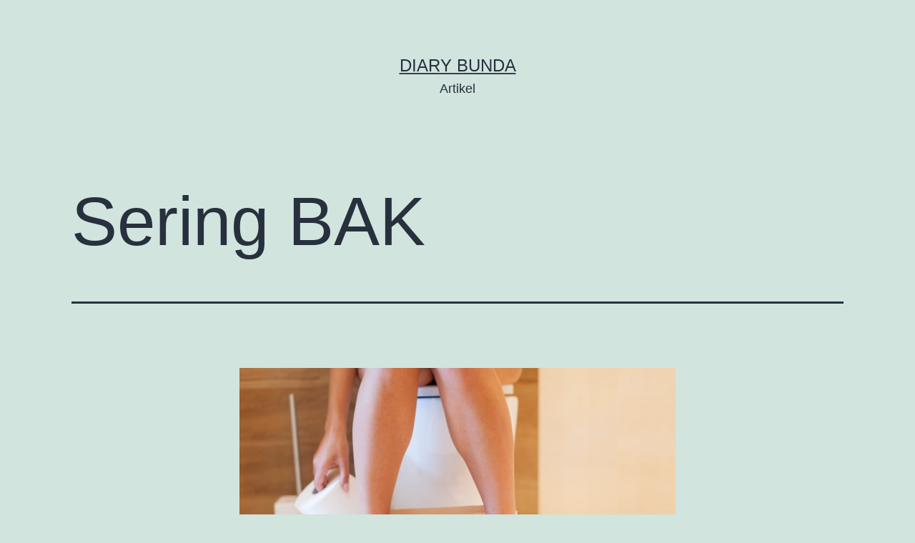

--- FILE ---
content_type: text/html; charset=UTF-8
request_url: https://test-artikel.diarybunda.co.id/2021/03/12/sering-bak-5/
body_size: 4722
content:
<!doctype html>
<html lang="en-US" >
<head>
	<meta charset="UTF-8" />
	<meta name="viewport" content="width=device-width, initial-scale=1" />
	<title>Sering BAK &#8211; diary bunda</title>
<link rel='dns-prefetch' href='//s.w.org' />
<link rel="alternate" type="application/rss+xml" title="diary bunda &raquo; Feed" href="https://test-artikel.diarybunda.co.id/feed/" />
<link rel="alternate" type="application/rss+xml" title="diary bunda &raquo; Comments Feed" href="https://test-artikel.diarybunda.co.id/comments/feed/" />
<link rel="alternate" type="application/rss+xml" title="diary bunda &raquo; Sering BAK Comments Feed" href="https://test-artikel.diarybunda.co.id/2021/03/12/sering-bak-5/feed/" />
		<script>
			window._wpemojiSettings = {"baseUrl":"https:\/\/s.w.org\/images\/core\/emoji\/13.0.1\/72x72\/","ext":".png","svgUrl":"https:\/\/s.w.org\/images\/core\/emoji\/13.0.1\/svg\/","svgExt":".svg","source":{"concatemoji":"https:\/\/test-artikel.diarybunda.co.id\/wp-includes\/js\/wp-emoji-release.min.js?ver=5.6.16"}};
			!function(e,a,t){var n,r,o,i=a.createElement("canvas"),p=i.getContext&&i.getContext("2d");function s(e,t){var a=String.fromCharCode;p.clearRect(0,0,i.width,i.height),p.fillText(a.apply(this,e),0,0);e=i.toDataURL();return p.clearRect(0,0,i.width,i.height),p.fillText(a.apply(this,t),0,0),e===i.toDataURL()}function c(e){var t=a.createElement("script");t.src=e,t.defer=t.type="text/javascript",a.getElementsByTagName("head")[0].appendChild(t)}for(o=Array("flag","emoji"),t.supports={everything:!0,everythingExceptFlag:!0},r=0;r<o.length;r++)t.supports[o[r]]=function(e){if(!p||!p.fillText)return!1;switch(p.textBaseline="top",p.font="600 32px Arial",e){case"flag":return s([127987,65039,8205,9895,65039],[127987,65039,8203,9895,65039])?!1:!s([55356,56826,55356,56819],[55356,56826,8203,55356,56819])&&!s([55356,57332,56128,56423,56128,56418,56128,56421,56128,56430,56128,56423,56128,56447],[55356,57332,8203,56128,56423,8203,56128,56418,8203,56128,56421,8203,56128,56430,8203,56128,56423,8203,56128,56447]);case"emoji":return!s([55357,56424,8205,55356,57212],[55357,56424,8203,55356,57212])}return!1}(o[r]),t.supports.everything=t.supports.everything&&t.supports[o[r]],"flag"!==o[r]&&(t.supports.everythingExceptFlag=t.supports.everythingExceptFlag&&t.supports[o[r]]);t.supports.everythingExceptFlag=t.supports.everythingExceptFlag&&!t.supports.flag,t.DOMReady=!1,t.readyCallback=function(){t.DOMReady=!0},t.supports.everything||(n=function(){t.readyCallback()},a.addEventListener?(a.addEventListener("DOMContentLoaded",n,!1),e.addEventListener("load",n,!1)):(e.attachEvent("onload",n),a.attachEvent("onreadystatechange",function(){"complete"===a.readyState&&t.readyCallback()})),(n=t.source||{}).concatemoji?c(n.concatemoji):n.wpemoji&&n.twemoji&&(c(n.twemoji),c(n.wpemoji)))}(window,document,window._wpemojiSettings);
		</script>
		<style>
img.wp-smiley,
img.emoji {
	display: inline !important;
	border: none !important;
	box-shadow: none !important;
	height: 1em !important;
	width: 1em !important;
	margin: 0 .07em !important;
	vertical-align: -0.1em !important;
	background: none !important;
	padding: 0 !important;
}
</style>
	<link rel='stylesheet' id='wp-block-library-css'  href='https://test-artikel.diarybunda.co.id/wp-includes/css/dist/block-library/style.min.css?ver=5.6.16' media='all' />
<link rel='stylesheet' id='wp-block-library-theme-css'  href='https://test-artikel.diarybunda.co.id/wp-includes/css/dist/block-library/theme.min.css?ver=5.6.16' media='all' />
<link rel='stylesheet' id='twenty-twenty-one-style-css'  href='https://test-artikel.diarybunda.co.id/wp-content/themes/twentytwentyone/style.css?ver=1.1' media='all' />
<link rel='stylesheet' id='twenty-twenty-one-print-style-css'  href='https://test-artikel.diarybunda.co.id/wp-content/themes/twentytwentyone/assets/css/print.css?ver=1.1' media='print' />
<link rel="https://api.w.org/" href="https://test-artikel.diarybunda.co.id/wp-json/" /><link rel="alternate" type="application/json" href="https://test-artikel.diarybunda.co.id/wp-json/wp/v2/posts/4418" /><link rel="EditURI" type="application/rsd+xml" title="RSD" href="https://test-artikel.diarybunda.co.id/xmlrpc.php?rsd" />
<link rel="wlwmanifest" type="application/wlwmanifest+xml" href="https://test-artikel.diarybunda.co.id/wp-includes/wlwmanifest.xml" /> 
<meta name="generator" content="WordPress 5.6.16" />
<link rel="canonical" href="https://test-artikel.diarybunda.co.id/2021/03/12/sering-bak-5/" />
<link rel='shortlink' href='https://test-artikel.diarybunda.co.id/?p=4418' />
<link rel="alternate" type="application/json+oembed" href="https://test-artikel.diarybunda.co.id/wp-json/oembed/1.0/embed?url=https%3A%2F%2Ftest-artikel.diarybunda.co.id%2F2021%2F03%2F12%2Fsering-bak-5%2F" />
<link rel="alternate" type="text/xml+oembed" href="https://test-artikel.diarybunda.co.id/wp-json/oembed/1.0/embed?url=https%3A%2F%2Ftest-artikel.diarybunda.co.id%2F2021%2F03%2F12%2Fsering-bak-5%2F&#038;format=xml" />
<link rel="pingback" href="https://test-artikel.diarybunda.co.id/xmlrpc.php"><style>.recentcomments a{display:inline !important;padding:0 !important;margin:0 !important;}</style></head>

<body class="post-template-default single single-post postid-4418 single-format-standard wp-embed-responsive is-light-theme no-js singular">
<div id="page" class="site">
	<a class="skip-link screen-reader-text" href="#content">Skip to content</a>

	
<header id="masthead" class="site-header has-title-and-tagline" role="banner">

	

<div class="site-branding">

	
						<p class="site-title"><a href="https://test-artikel.diarybunda.co.id/">diary bunda</a></p>
			
			<p class="site-description">
			Artikel		</p>
	</div><!-- .site-branding -->
	

</header><!-- #masthead -->

	<div id="content" class="site-content">
		<div id="primary" class="content-area">
			<main id="main" class="site-main" role="main">

<article id="post-4418" class="post-4418 post type-post status-publish format-standard hentry category-weekly-symptoms-milestones-week-11 entry">

	<header class="entry-header alignwide">
		<h1 class="entry-title">Sering BAK</h1>			</header>

	<div class="entry-content">
		
<figure class="wp-block-image size-large"><img loading="lazy" width="626" height="417" src="http://test-artikel.diarybunda.co.id/wp-content/uploads/2021/03/sering-BAK-minggu-12.jpeg" alt="" class="wp-image-4419" srcset="https://test-artikel.diarybunda.co.id/wp-content/uploads/2021/03/sering-BAK-minggu-12.jpeg 626w, https://test-artikel.diarybunda.co.id/wp-content/uploads/2021/03/sering-BAK-minggu-12-300x200.jpeg 300w" sizes="(max-width: 626px) 100vw, 626px" /></figure>



<p><strong>Coba kurangi kafein ya, Bun!</strong></p>



<p>Pelakunya adalah hormon hCG yang meningkatkan aliran darah ke area panggul dan ginjal pada minggu ke-11. Namun jangan kurangi konsumsi air karena Anda dan bayi sangat membutuhkannya. Coba kurangi kafein, yang bisa membuat lebih sering ke kamar mandi.</p>
	</div><!-- .entry-content -->

	<footer class="entry-footer default-max-width">
		<div class="posted-by"><span class="posted-on">Published <time class="entry-date published updated" datetime="2021-03-12T05:50:47+00:00">March 12, 2021</time></span><span class="byline">By <a href="https://test-artikel.diarybunda.co.id/author/yaya_diarybunda/" rel="author">Yaya Diary</a></span></div><div class="post-taxonomies"><span class="cat-links">Categorized as <a href="https://test-artikel.diarybunda.co.id/category/pregnancy/week-by-week/weekly-symptoms-milestones/weekly-symptoms-milestones-week-11/" rel="category tag">Minggu 11</a> </span></div>	</footer><!-- .entry-footer -->

				
</article><!-- #post-4418 -->

<div id="comments" class="comments-area default-max-width show-avatars">

	
		<div id="respond" class="comment-respond">
		<h2 id="reply-title" class="comment-reply-title">Leave a comment <small><a rel="nofollow" id="cancel-comment-reply-link" href="/2021/03/12/sering-bak-5/#respond" style="display:none;">Cancel reply</a></small></h2><form action="https://test-artikel.diarybunda.co.id/wp-comments-post.php" method="post" id="commentform" class="comment-form" novalidate><p class="comment-notes"><span id="email-notes">Your email address will not be published.</span> Required fields are marked <span class="required">*</span></p><p class="comment-form-comment"><label for="comment">Comment</label> <textarea id="comment" name="comment" cols="45" rows="5" maxlength="65525" required="required"></textarea></p><p class="comment-form-author"><label for="author">Name <span class="required">*</span></label> <input id="author" name="author" type="text" value="" size="30" maxlength="245" required='required' /></p>
<p class="comment-form-email"><label for="email">Email <span class="required">*</span></label> <input id="email" name="email" type="email" value="" size="30" maxlength="100" aria-describedby="email-notes" required='required' /></p>
<p class="comment-form-url"><label for="url">Website</label> <input id="url" name="url" type="url" value="" size="30" maxlength="200" /></p>
<p class="comment-form-cookies-consent"><input id="wp-comment-cookies-consent" name="wp-comment-cookies-consent" type="checkbox" value="yes" /> <label for="wp-comment-cookies-consent">Save my name, email, and website in this browser for the next time I comment.</label></p>
<p class="form-submit"><input name="submit" type="submit" id="submit" class="submit" value="Post Comment" /> <input type='hidden' name='comment_post_ID' value='4418' id='comment_post_ID' />
<input type='hidden' name='comment_parent' id='comment_parent' value='0' />
</p></form>	</div><!-- #respond -->
	
</div><!-- #comments -->

	<nav class="navigation post-navigation" role="navigation" aria-label="Posts">
		<h2 class="screen-reader-text">Post navigation</h2>
		<div class="nav-links"><div class="nav-previous"><a href="https://test-artikel.diarybunda.co.id/2021/03/12/mood-swings-5/" rel="prev"><p class="meta-nav"><svg class="svg-icon" width="24" height="24" aria-hidden="true" role="img" focusable="false" viewBox="0 0 24 24" fill="none" xmlns="http://www.w3.org/2000/svg"><path fill-rule="evenodd" clip-rule="evenodd" d="M20 13v-2H8l4-4-1-2-7 7 7 7 1-2-4-4z" fill="currentColor"/></svg>Previous post</p><p class="post-title">Mood Swings</p></a></div><div class="nav-next"><a href="https://test-artikel.diarybunda.co.id/2021/03/12/berkurang-bak/" rel="next"><p class="meta-nav">Next post<svg class="svg-icon" width="24" height="24" aria-hidden="true" role="img" focusable="false" viewBox="0 0 24 24" fill="none" xmlns="http://www.w3.org/2000/svg"><path fill-rule="evenodd" clip-rule="evenodd" d="m4 13v-2h12l-4-4 1-2 7 7-7 7-1-2 4-4z" fill="currentColor"/></svg></p><p class="post-title">Berkurang BAK</p></a></div></div>
	</nav>			</main><!-- #main -->
		</div><!-- #primary -->
	</div><!-- #content -->

	
	<aside class="widget-area">
		<section id="search-2" class="widget widget_search"><form role="search"  method="get" class="search-form" action="https://test-artikel.diarybunda.co.id/">
	<label for="search-form-1">Search&hellip;</label>
	<input type="search" id="search-form-1" class="search-field" value="" name="s" />
	<input type="submit" class="search-submit" value="Search" />
</form>
</section>
		<section id="recent-posts-2" class="widget widget_recent_entries">
		<h2 class="widget-title">Recent Posts</h2><nav role="navigation" aria-label="Recent Posts">
		<ul>
											<li>
					<a href="https://test-artikel.diarybunda.co.id/2025/09/19/seperti-daging-keluar-dari-miss-v-setelah-melahirkan-normalkah/">Seperti Daging Keluar dari Miss V setelah Melahirkan, Normalkah?</a>
									</li>
											<li>
					<a href="https://test-artikel.diarybunda.co.id/2025/09/19/tokolitik-obat-untuk-menghentikan-kontraksi-rahim/">Tokolitik, Obat untuk Menghentikan Kontraksi Rahim</a>
									</li>
											<li>
					<a href="https://test-artikel.diarybunda.co.id/2025/09/19/janin-15-minggu-indra-pendengarannya-mulai-berfungsi/">Janin 15 Minggu, Indra Pendengarannya Mulai Berfungsi</a>
									</li>
											<li>
					<a href="https://test-artikel.diarybunda.co.id/2025/09/18/janin-14-minggu-bentuk-tubuhnya-makin-terlihat-sempurna/">Janin 14 Minggu, Bentuk Tubuhnya Makin Terlihat Sempurna</a>
									</li>
											<li>
					<a href="https://test-artikel.diarybunda.co.id/2025/09/18/berapa-lama-operasi-caesar-eracs-ini-waktu-prosedurnya/">Berapa Lama Operasi Caesar ERACS? Ini Waktu Prosedurnya</a>
									</li>
					</ul>

		</nav></section><section id="recent-comments-2" class="widget widget_recent_comments"><h2 class="widget-title">Recent Comments</h2><nav role="navigation" aria-label="Recent Comments"><ul id="recentcomments"></ul></nav></section>	</aside><!-- .widget-area -->


	<footer id="colophon" class="site-footer" role="contentinfo">

				<div class="site-info">
			<div class="site-name">
																						<a href="https://test-artikel.diarybunda.co.id/">diary bunda</a>
																		</div><!-- .site-name -->
			<div class="powered-by">
				Proudly powered by <a href="https://wordpress.org/">WordPress</a>.			</div><!-- .powered-by -->

		</div><!-- .site-info -->
	</footer><!-- #colophon -->

</div><!-- #page -->

<script>document.body.classList.remove("no-js");</script>	<script>
	if ( -1 !== navigator.userAgent.indexOf( 'MSIE' ) || -1 !== navigator.appVersion.indexOf( 'Trident/' ) ) {
		document.body.classList.add( 'is-IE' );
	}
	</script>
	<script src='https://test-artikel.diarybunda.co.id/wp-includes/js/comment-reply.min.js?ver=5.6.16' id='comment-reply-js'></script>
<script id='twenty-twenty-one-ie11-polyfills-js-after'>
( Element.prototype.matches && Element.prototype.closest && window.NodeList && NodeList.prototype.forEach ) || document.write( '<script src="https://test-artikel.diarybunda.co.id/wp-content/themes/twentytwentyone/assets/js/polyfills.js?ver=1.1"></scr' + 'ipt>' );
</script>
<script src='https://test-artikel.diarybunda.co.id/wp-content/themes/twentytwentyone/assets/js/responsive-embeds.js?ver=1.1' id='twenty-twenty-one-responsive-embeds-script-js'></script>
<script src='https://test-artikel.diarybunda.co.id/wp-includes/js/wp-embed.min.js?ver=5.6.16' id='wp-embed-js'></script>
	<script>
	/(trident|msie)/i.test(navigator.userAgent)&&document.getElementById&&window.addEventListener&&window.addEventListener("hashchange",(function(){var t,e=location.hash.substring(1);/^[A-z0-9_-]+$/.test(e)&&(t=document.getElementById(e))&&(/^(?:a|select|input|button|textarea)$/i.test(t.tagName)||(t.tabIndex=-1),t.focus())}),!1);
	</script>
	
</body>
</html>
